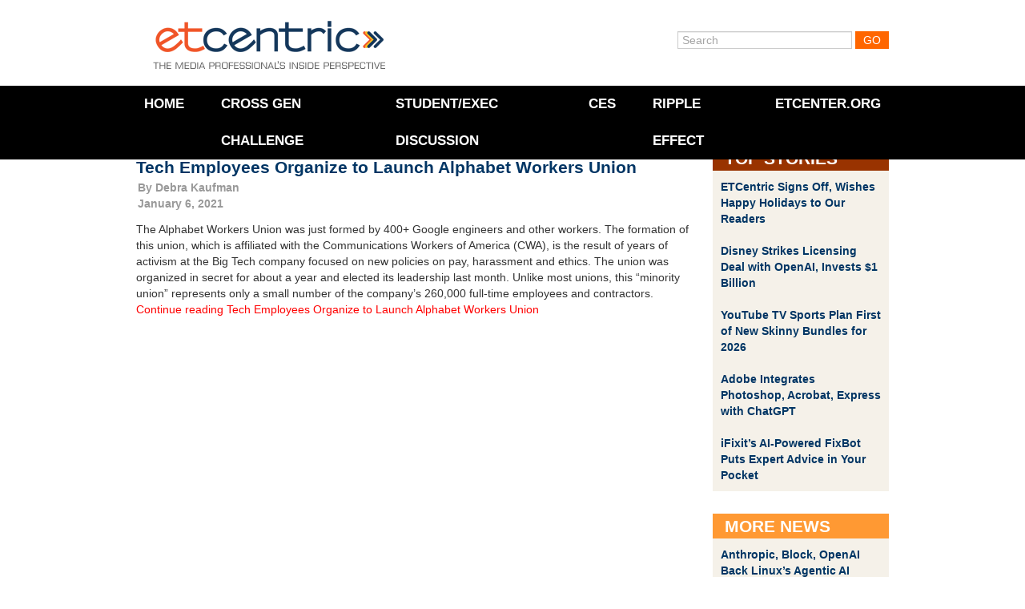

--- FILE ---
content_type: text/html; charset=UTF-8
request_url: https://www.etcentric.org/tag/alphabet-workers-union/
body_size: 10646
content:
<!DOCTYPE html><!--[if IE 6]><html id="ie6" lang="en-US" xmlns:fb="https://www.facebook.com/2008/fbml" xmlns:addthis="https://www.addthis.com/help/api-spec" ><![endif]--><!--[if IE 7]><html id="ie7" lang="en-US" xmlns:fb="https://www.facebook.com/2008/fbml" xmlns:addthis="https://www.addthis.com/help/api-spec" ><![endif]--><!--[if IE 8]><html id="ie8" lang="en-US" xmlns:fb="https://www.facebook.com/2008/fbml" xmlns:addthis="https://www.addthis.com/help/api-spec" ><![endif]--><!--[if !(IE 6) | !(IE 7) | !(IE 8)  ]><!--><html lang="en-US" xmlns:fb="https://www.facebook.com/2008/fbml" xmlns:addthis="https://www.addthis.com/help/api-spec" ><!--<![endif]--><head>    <meta charset="utf-8">  <meta charset="UTF-8" />  <meta name="google-site-verification" content="UhGRicUzUiZktZjzNBvG3qfVF4qpYRSBnc1XDNvlJHc" />  <meta http-equiv="X-UA-Compatible" content="IE=edge,chrome=1">  <meta http-equiv="Content-Type" content="text/html; charset=UTF-8" />  <meta name="viewport" content="width=device-width, initial-scale=1, maximum-scale=1">    <!--[if lt IE 9]>  <script src="//html5shiv.googlecode.com/svn/trunk/html5.js"></script>  <![endif]-->  <link rel="shortcut icon" href="favicon.ico">  <link rel="icon" type="image/gif" href="animated_favicon1.gif"><!-- Responsive --><!-- <link rel="stylesheet" type="text/css" href="//netdna.bootstrapcdn.com/twitter-bootstrap/2.3.0/css/bootstrap-combined.no-icons.min.css"> -->  <link rel="stylesheet" type="text/css" href="//netdna.bootstrapcdn.com/twitter-bootstrap/2.3.0/css/bootstrap.min.css">  <link rel="stylesheet" type="text/css" media="screen" href="https://www.etcentric.org/wp-content/themes/etcentric2.0/style.css" />  <style type='text/css'>
					.no-break br {
						display: none !important;
					}
			</style><meta name='robots' content='index, follow, max-image-preview:large, max-snippet:-1, max-video-preview:-1' />

	<!-- This site is optimized with the Yoast SEO plugin v17.4 - https://yoast.com/wordpress/plugins/seo/ -->
	<title>Alphabet Workers Union Archives - ETCentric</title>
	<link rel="canonical" href="https://www.etcentric.org/tag/alphabet-workers-union/" />
	<meta property="og:locale" content="en_US" />
	<meta property="og:type" content="article" />
	<meta property="og:title" content="Alphabet Workers Union Archives - ETCentric" />
	<meta property="og:url" content="https://www.etcentric.org/tag/alphabet-workers-union/" />
	<meta property="og:site_name" content="ETCentric" />
	<meta name="twitter:card" content="summary_large_image" />
	<script type="application/ld+json" class="yoast-schema-graph">{"@context":"https://schema.org","@graph":[{"@type":"WebSite","@id":"https://www.etcentric.org/#website","url":"https://www.etcentric.org/","name":"ETCentric","description":"Inside Perspective for the Media, Entertainment and Technology Professional","potentialAction":[{"@type":"SearchAction","target":{"@type":"EntryPoint","urlTemplate":"https://www.etcentric.org/?s={search_term_string}"},"query-input":"required name=search_term_string"}],"inLanguage":"en-US"},{"@type":"CollectionPage","@id":"https://www.etcentric.org/tag/alphabet-workers-union/#webpage","url":"https://www.etcentric.org/tag/alphabet-workers-union/","name":"Alphabet Workers Union Archives - ETCentric","isPartOf":{"@id":"https://www.etcentric.org/#website"},"breadcrumb":{"@id":"https://www.etcentric.org/tag/alphabet-workers-union/#breadcrumb"},"inLanguage":"en-US","potentialAction":[{"@type":"ReadAction","target":["https://www.etcentric.org/tag/alphabet-workers-union/"]}]},{"@type":"BreadcrumbList","@id":"https://www.etcentric.org/tag/alphabet-workers-union/#breadcrumb","itemListElement":[{"@type":"ListItem","position":1,"name":"Home","item":"https://www.etcentric.org/"},{"@type":"ListItem","position":2,"name":"Alphabet Workers Union"}]}]}</script>
	<!-- / Yoast SEO plugin. -->


<link rel='dns-prefetch' href='//ajax.googleapis.com' />
<link rel="alternate" type="application/rss+xml" title="ETCentric &raquo; Alphabet Workers Union Tag Feed" href="https://www.etcentric.org/tag/alphabet-workers-union/feed/" />
<style id='wp-img-auto-sizes-contain-inline-css' type='text/css'>
img:is([sizes=auto i],[sizes^="auto," i]){contain-intrinsic-size:3000px 1500px}
/*# sourceURL=wp-img-auto-sizes-contain-inline-css */
</style>
<link rel='stylesheet' id='flick-css' href='https://www.etcentric.org/wp-content/plugins/mailchimp//css/flick/flick.css?ver=a44d7f5d66cd8055fc47605c84b936c0' type='text/css' media='all' />
<link rel='stylesheet' id='mailchimpSF_main_css-css' href='https://www.etcentric.org/?mcsf_action=main_css&#038;ver=a44d7f5d66cd8055fc47605c84b936c0' type='text/css' media='all' />
<style id='wp-emoji-styles-inline-css' type='text/css'>

	img.wp-smiley, img.emoji {
		display: inline !important;
		border: none !important;
		box-shadow: none !important;
		height: 1em !important;
		width: 1em !important;
		margin: 0 0.07em !important;
		vertical-align: -0.1em !important;
		background: none !important;
		padding: 0 !important;
	}
/*# sourceURL=wp-emoji-styles-inline-css */
</style>
<style id='wp-block-library-inline-css' type='text/css'>
:root{--wp-block-synced-color:#7a00df;--wp-block-synced-color--rgb:122,0,223;--wp-bound-block-color:var(--wp-block-synced-color);--wp-editor-canvas-background:#ddd;--wp-admin-theme-color:#007cba;--wp-admin-theme-color--rgb:0,124,186;--wp-admin-theme-color-darker-10:#006ba1;--wp-admin-theme-color-darker-10--rgb:0,107,160.5;--wp-admin-theme-color-darker-20:#005a87;--wp-admin-theme-color-darker-20--rgb:0,90,135;--wp-admin-border-width-focus:2px}@media (min-resolution:192dpi){:root{--wp-admin-border-width-focus:1.5px}}.wp-element-button{cursor:pointer}:root .has-very-light-gray-background-color{background-color:#eee}:root .has-very-dark-gray-background-color{background-color:#313131}:root .has-very-light-gray-color{color:#eee}:root .has-very-dark-gray-color{color:#313131}:root .has-vivid-green-cyan-to-vivid-cyan-blue-gradient-background{background:linear-gradient(135deg,#00d084,#0693e3)}:root .has-purple-crush-gradient-background{background:linear-gradient(135deg,#34e2e4,#4721fb 50%,#ab1dfe)}:root .has-hazy-dawn-gradient-background{background:linear-gradient(135deg,#faaca8,#dad0ec)}:root .has-subdued-olive-gradient-background{background:linear-gradient(135deg,#fafae1,#67a671)}:root .has-atomic-cream-gradient-background{background:linear-gradient(135deg,#fdd79a,#004a59)}:root .has-nightshade-gradient-background{background:linear-gradient(135deg,#330968,#31cdcf)}:root .has-midnight-gradient-background{background:linear-gradient(135deg,#020381,#2874fc)}:root{--wp--preset--font-size--normal:16px;--wp--preset--font-size--huge:42px}.has-regular-font-size{font-size:1em}.has-larger-font-size{font-size:2.625em}.has-normal-font-size{font-size:var(--wp--preset--font-size--normal)}.has-huge-font-size{font-size:var(--wp--preset--font-size--huge)}.has-text-align-center{text-align:center}.has-text-align-left{text-align:left}.has-text-align-right{text-align:right}.has-fit-text{white-space:nowrap!important}#end-resizable-editor-section{display:none}.aligncenter{clear:both}.items-justified-left{justify-content:flex-start}.items-justified-center{justify-content:center}.items-justified-right{justify-content:flex-end}.items-justified-space-between{justify-content:space-between}.screen-reader-text{border:0;clip-path:inset(50%);height:1px;margin:-1px;overflow:hidden;padding:0;position:absolute;width:1px;word-wrap:normal!important}.screen-reader-text:focus{background-color:#ddd;clip-path:none;color:#444;display:block;font-size:1em;height:auto;left:5px;line-height:normal;padding:15px 23px 14px;text-decoration:none;top:5px;width:auto;z-index:100000}html :where(.has-border-color){border-style:solid}html :where([style*=border-top-color]){border-top-style:solid}html :where([style*=border-right-color]){border-right-style:solid}html :where([style*=border-bottom-color]){border-bottom-style:solid}html :where([style*=border-left-color]){border-left-style:solid}html :where([style*=border-width]){border-style:solid}html :where([style*=border-top-width]){border-top-style:solid}html :where([style*=border-right-width]){border-right-style:solid}html :where([style*=border-bottom-width]){border-bottom-style:solid}html :where([style*=border-left-width]){border-left-style:solid}html :where(img[class*=wp-image-]){height:auto;max-width:100%}:where(figure){margin:0 0 1em}html :where(.is-position-sticky){--wp-admin--admin-bar--position-offset:var(--wp-admin--admin-bar--height,0px)}@media screen and (max-width:600px){html :where(.is-position-sticky){--wp-admin--admin-bar--position-offset:0px}}
/*wp_block_styles_on_demand_placeholder:697347e6274c6*/
/*# sourceURL=wp-block-library-inline-css */
</style>
<style id='classic-theme-styles-inline-css' type='text/css'>
/*! This file is auto-generated */
.wp-block-button__link{color:#fff;background-color:#32373c;border-radius:9999px;box-shadow:none;text-decoration:none;padding:calc(.667em + 2px) calc(1.333em + 2px);font-size:1.125em}.wp-block-file__button{background:#32373c;color:#fff;text-decoration:none}
/*# sourceURL=/wp-includes/css/classic-themes.min.css */
</style>
<link rel='stylesheet' id='magnific-popup-au-css' href='https://www.etcentric.org/wp-content/plugins/youtube-channel/assets/lib/magnific-popup/magnific-popup.min.css?ver=3.0.12.1' type='text/css' media='all' />
<link rel='stylesheet' id='youtube-channel-css' href='https://www.etcentric.org/wp-content/plugins/youtube-channel/assets/css/youtube-channel.css?ver=3.0.12.1' type='text/css' media='all' />
<link rel='stylesheet' id='addthis_all_pages-css' href='https://www.etcentric.org/wp-content/plugins/addthis/frontend/build/addthis_wordpress_public.min.css?ver=a44d7f5d66cd8055fc47605c84b936c0' type='text/css' media='all' />
<script type="text/javascript" src="https://ajax.googleapis.com/ajax/libs/jquery/1.7.2/jquery.min.js" id="jquery-js"></script>
<script type="text/javascript" src="https://www.etcentric.org/wp-content/plugins/mailchimp//js/scrollTo.js?ver=1.5.7" id="jquery_scrollto-js"></script>
<script type="text/javascript" src="https://www.etcentric.org/wp-includes/js/jquery/jquery.form.min.js?ver=4.3.0" id="jquery-form-js"></script>
<script type="text/javascript" id="mailchimpSF_main_js-js-extra">
/* <![CDATA[ */
var mailchimpSF = {"ajax_url":"https://www.etcentric.org/"};
//# sourceURL=mailchimpSF_main_js-js-extra
/* ]]> */
</script>
<script type="text/javascript" src="https://www.etcentric.org/wp-content/plugins/mailchimp//js/mailchimp.js?ver=1.5.7" id="mailchimpSF_main_js-js"></script>
<script type="text/javascript" src="https://www.etcentric.org/wp-includes/js/jquery/ui/core.min.js?ver=1.13.3" id="jquery-ui-core-js"></script>
<script type="text/javascript" src="https://www.etcentric.org/wp-content/plugins/mailchimp//js/datepicker.js?ver=a44d7f5d66cd8055fc47605c84b936c0" id="datepicker-js"></script>
<script type="text/javascript" src="https://www.etcentric.org/wp-content/themes/etcentric2.0/libs/javascripts/modernizr.min.js?ver=a44d7f5d66cd8055fc47605c84b936c0" id="modernizr-js"></script>
<script type="text/javascript" src="https://www.etcentric.org/wp-content/themes/etcentric2.0/libs/javascripts/bootstrap.min.js?ver=a44d7f5d66cd8055fc47605c84b936c0" id="bootstrap-js"></script>
<script type="text/javascript" src="https://www.etcentric.org/wp-content/themes/etcentric2.0/assets/javascripts/application.js?ver=a44d7f5d66cd8055fc47605c84b936c0" id="application-js"></script>
<link rel="https://api.w.org/" href="https://www.etcentric.org/wp-json/" /><link rel="alternate" title="JSON" type="application/json" href="https://www.etcentric.org/wp-json/wp/v2/tags/51141" /><link rel="EditURI" type="application/rsd+xml" title="RSD" href="https://www.etcentric.org/xmlrpc.php?rsd" />

<script type="text/javascript">
        jQuery(function($) {
            $('.date-pick').each(function() {
                var format = $(this).data('format') || 'mm/dd/yyyy';
                format = format.replace(/yyyy/i, 'yy');
                $(this).datepicker({
                    autoFocusNextInput: true,
                    constrainInput: false,
                    changeMonth: true,
                    changeYear: true,
                    beforeShow: function(input, inst) { $('#ui-datepicker-div').addClass('show'); },
                    dateFormat: format.toLowerCase(),
                });
            });
            d = new Date();
            $('.birthdate-pick').each(function() {
                var format = $(this).data('format') || 'mm/dd';
                format = format.replace(/yyyy/i, 'yy');
                $(this).datepicker({
                    autoFocusNextInput: true,
                    constrainInput: false,
                    changeMonth: true,
                    changeYear: false,
                    minDate: new Date(d.getFullYear(), 1-1, 1),
                    maxDate: new Date(d.getFullYear(), 12-1, 31),
                    beforeShow: function(input, inst) { $('#ui-datepicker-div').removeClass('show'); },
                    dateFormat: format.toLowerCase(),
                });

            });

        });
    </script>
<script charset="utf-8" type="text/javascript">var switchTo5x=true;</script>
<script charset="utf-8" type="text/javascript" src="https://w.sharethis.com/button/buttons.js"></script>
<script charset="utf-8" type="text/javascript">stLight.options({"publisher":"f76655dc-76b5-42b2-bd0d-5bf8871992ad","doNotCopy":true,"hashAddressBar":false,"doNotHash":true});var st_type="wordpress3.9.1";</script>
<script type="text/javascript">
(function(url){
	if(/(?:Chrome\/26\.0\.1410\.63 Safari\/537\.31|WordfenceTestMonBot)/.test(navigator.userAgent)){ return; }
	var addEvent = function(evt, handler) {
		if (window.addEventListener) {
			document.addEventListener(evt, handler, false);
		} else if (window.attachEvent) {
			document.attachEvent('on' + evt, handler);
		}
	};
	var removeEvent = function(evt, handler) {
		if (window.removeEventListener) {
			document.removeEventListener(evt, handler, false);
		} else if (window.detachEvent) {
			document.detachEvent('on' + evt, handler);
		}
	};
	var evts = 'contextmenu dblclick drag dragend dragenter dragleave dragover dragstart drop keydown keypress keyup mousedown mousemove mouseout mouseover mouseup mousewheel scroll'.split(' ');
	var logHuman = function() {
		if (window.wfLogHumanRan) { return; }
		window.wfLogHumanRan = true;
		var wfscr = document.createElement('script');
		wfscr.type = 'text/javascript';
		wfscr.async = true;
		wfscr.src = url + '&r=' + Math.random();
		(document.getElementsByTagName('head')[0]||document.getElementsByTagName('body')[0]).appendChild(wfscr);
		for (var i = 0; i < evts.length; i++) {
			removeEvent(evts[i], logHuman);
		}
	};
	for (var i = 0; i < evts.length; i++) {
		addEvent(evts[i], logHuman);
	}
})('//www.etcentric.org/?wordfence_lh=1&hid=29947C37CB11A17655A21B8A3E3E6BC1');
</script><link rel='https://github.com/WP-API/WP-API' href='https://www.etcentric.org/wp-json' />
<script data-cfasync="false" type="text/javascript">if (window.addthis_product === undefined) { window.addthis_product = "wpp"; } if (window.wp_product_version === undefined) { window.wp_product_version = "wpp-6.2.6"; } if (window.addthis_share === undefined) { window.addthis_share = {}; } if (window.addthis_config === undefined) { window.addthis_config = {"data_track_clickback":false,"ignore_server_config":true,"ui_atversion":300}; } if (window.addthis_layers === undefined) { window.addthis_layers = {}; } if (window.addthis_layers_tools === undefined) { window.addthis_layers_tools = []; } else {  } if (window.addthis_plugin_info === undefined) { window.addthis_plugin_info = {"info_status":"enabled","cms_name":"WordPress","plugin_name":"Share Buttons by AddThis","plugin_version":"6.2.6","plugin_mode":"WordPress","anonymous_profile_id":"wp-90eb475846c2d5147127273c13d8b64d","page_info":{"template":"archives","post_type":""},"sharing_enabled_on_post_via_metabox":false}; } 
                    (function() {
                      var first_load_interval_id = setInterval(function () {
                        if (typeof window.addthis !== 'undefined') {
                          window.clearInterval(first_load_interval_id);
                          if (typeof window.addthis_layers !== 'undefined' && Object.getOwnPropertyNames(window.addthis_layers).length > 0) {
                            window.addthis.layers(window.addthis_layers);
                          }
                          if (Array.isArray(window.addthis_layers_tools)) {
                            for (i = 0; i < window.addthis_layers_tools.length; i++) {
                              window.addthis.layers(window.addthis_layers_tools[i]);
                            }
                          }
                        }
                     },1000)
                    }());
                </script> <script data-cfasync="false" type="text/javascript" src="https://s7.addthis.com/js/300/addthis_widget.js#pubid=wp-90eb475846c2d5147127273c13d8b64d" async="async"></script>    <script type="text/javascript">    var _gaq = _gaq || [];    _gaq.push(['_setAccount', 'UA-36857383-2']);    _gaq.push(['_setDomainName', 'etcentric.org']);    _gaq.push(['_trackPageview']);    (function() {      // Page Tracking with Google Analytics      var ga = document.createElement('script'); ga.type = 'text/javascript'; ga.async = true;      ga.src = ('https:' == document.location.protocol ? 'https://ssl' : 'http://www') + '.google-analytics.com/ga.js';      var s = document.getElementsByTagName('script')[0];       s.parentNode.insertBefore(ga, s);      // Outbound Link Tracking with Google Analytics      $("a").on('click',function(e) {        if (e.currentTarget.host != window.location.host) {          var url = $(this).attr('href');          var target = $(this).attr('target');          _gaq.push(['_trackEvent', 'Outbound Links', e.currentTarget.host, url, 0]);          if (!(e.metaKey || e.ctrlKey || target=='_blank')) {            e.preventDefault();            setTimeout('document.location = "' + url + '"', 100);          }        }      });    })();  </script></head><body >	<div class="container">		<header id="branding" class="row">			<div class="span4" id="logo">				<a href="/"><div class="logo">ETCentric</div></a>			</div>			<div class="span6 offset2 member-login">				<form method="get" id="searchform" action="https://www.etcentric.org/">
  <div>
    <input type="text"  name="s" id="s" value="Search" onfocus="if(this.value==this.defaultValue)this.value='';" onblur="if(this.value=='')this.value=this.defaultValue;"/>
    <input type="submit" id="searchsubmit" value="Go" />
  </div>
</form>
			</div>		</header>	</div>
<div class="top-container">

  <div class="container">

    <div class="row">

      <div class="span12">
        <div class="hamburger-menu">
            <div class='hamburger'>
              <div></div>
              <div></div>
              <div></div>
            </div>
          <span class="hamburger-label">Menu</span>
        </div>
      
        <nav class="top-menu">

          <div class="menu-header-menu-container"><ul id="menu-header-menu" class="menu"><li id="menu-item-17" class="menu-item menu-item-type-custom menu-item-object-custom menu-item-17"><a href="/">Home</a></li>
<li id="menu-item-180239" class="menu-item menu-item-type-post_type menu-item-object-page menu-item-180239"><a href="https://www.etcentric.org/2023-cross-generational-challenge/">Cross Gen Challenge</a></li>
<li id="menu-item-172586" class="menu-item menu-item-type-custom menu-item-object-custom menu-item-172586"><a href="https://www.etcentric.org/etcusc-student-executive-discussion/">Student/Exec Discussion</a></li>
<li id="menu-item-91432" class="menu-item menu-item-type-post_type menu-item-object-page menu-item-91432"><a href="https://www.etcentric.org/ces/">CES</a></li>
<li id="menu-item-153425" class="menu-item menu-item-type-custom menu-item-object-custom menu-item-153425"><a href="https://www.rippleeffectfilm.com/about">RIPPLE EFFECT</a></li>
<li id="menu-item-41331" class="menu-item menu-item-type-custom menu-item-object-custom menu-item-41331"><a href="http://www.etcenter.org">ETCenter.org</a></li>
</ul></div>
        </nav>

        <div class="header-image">
          <!-- MetaSlider 77309 not found -->        </div>

      </div>

    </div>

  </div>
  
  

</div>



<div class="container post-section">

  <div class="row">

    <div class="span9">

      <div class="post-container">

        
        <article class="news-article">

          <div class='article-title'>
                        <h3 class="post-title"><a href="https://www.etcentric.org/tech-employees-organize-to-launch-alphabet-workers-union/" rel="bookmark" title="Permanent Link to Tech Employees Organize to Launch Alphabet Workers Union">Tech Employees Organize to Launch Alphabet Workers Union</a></h3>
            <div class="post-date">By <a href="https://www.etcentric.org/author/dkaufman/" title="Posts by Debra Kaufman" rel="author">Debra Kaufman</a><br />January 6, 2021</div>
          </div>

          <div class="clearfix">

            <div class="at-above-post-arch-page addthis_tool" data-url="https://www.etcentric.org/tech-employees-organize-to-launch-alphabet-workers-union/"></div><p>The Alphabet Workers Union was just formed by 400+ Google engineers and other workers. The formation of this union, which is affiliated with the Communications Workers of America (CWA), is the result of years of activism at the Big Tech company focused on new policies on pay, harassment and ethics. The union was organized in secret for about a year and elected its leadership last month. Unlike most unions, this “minority union” represents only a small number of the company&#8217;s 260,000 full-time employees and contractors.  <a href="https://www.etcentric.org/tech-employees-organize-to-launch-alphabet-workers-union/#more-156263" class="more-link">Continue reading Tech Employees Organize to Launch Alphabet Workers Union</a></p>
<p class="no-break"><span class='st_facebook' st_title='Tech Employees Organize to Launch Alphabet Workers Union' st_url='https://www.etcentric.org/tech-employees-organize-to-launch-alphabet-workers-union/'></span><span st_via='etcatusc' st_username='etcatusc' class='st_twitter' st_title='Tech Employees Organize to Launch Alphabet Workers Union' st_url='https://www.etcentric.org/tech-employees-organize-to-launch-alphabet-workers-union/'></span><span class='st_linkedin' st_title='Tech Employees Organize to Launch Alphabet Workers Union' st_url='https://www.etcentric.org/tech-employees-organize-to-launch-alphabet-workers-union/'></span><span class='st_email' st_title='Tech Employees Organize to Launch Alphabet Workers Union' st_url='https://www.etcentric.org/tech-employees-organize-to-launch-alphabet-workers-union/'></span></p><!-- AddThis Advanced Settings above via filter on the_content --><!-- AddThis Advanced Settings below via filter on the_content --><!-- AddThis Advanced Settings generic via filter on the_content --><!-- AddThis Share Buttons above via filter on the_content --><!-- AddThis Share Buttons below via filter on the_content --><div class="at-below-post-arch-page addthis_tool" data-url="https://www.etcentric.org/tech-employees-organize-to-launch-alphabet-workers-union/"></div><!-- AddThis Share Buttons generic via filter on the_content -->
          </div>

        </article>

        
                <!--<div class="article-nav">

          <span class="nav-previous nav-button"></span>

          <span class="nav-next nav-button"></span>

        </div>-->

        
      </div>

    </div>

    <div class="span3">

      <div class="widget-saddlebrown-container">

        <div class="widget-title">

        Top Stories
        </div>

        <div class="widget-body shaded">

          <ul>

            
              <li>

                <a href="https://www.etcentric.org/etcentric-signs-off-wishes-happy-holidays-to-our-readers/" rel="bookmark" title="Permanent Link to ETCentric Signs Off, Wishes Happy Holidays to Our Readers">ETCentric Signs Off, Wishes Happy Holidays to Our Readers</a>

              </li>

            
              <li>

                <a href="https://www.etcentric.org/disney-strikes-licensing-deal-with-openai-invests-1-billion/" rel="bookmark" title="Permanent Link to Disney Strikes Licensing Deal with OpenAI, Invests $1 Billion">Disney Strikes Licensing Deal with OpenAI, Invests $1 Billion</a>

              </li>

            
              <li>

                <a href="https://www.etcentric.org/youtube-tv-sports-plan-first-of-new-skinny-bundles-for-2026/" rel="bookmark" title="Permanent Link to YouTube TV Sports Plan First of New Skinny Bundles for 2026">YouTube TV Sports Plan First of New Skinny Bundles for 2026</a>

              </li>

            
              <li>

                <a href="https://www.etcentric.org/adobe-integrates-photoshop-acrobat-express-with-chatgpt/" rel="bookmark" title="Permanent Link to Adobe Integrates Photoshop, Acrobat, Express with ChatGPT">Adobe Integrates Photoshop, Acrobat, Express with ChatGPT</a>

              </li>

            
              <li>

                <a href="https://www.etcentric.org/ifixits-ai-powered-fixbot-puts-expert-advice-in-your-pocket/" rel="bookmark" title="Permanent Link to iFixit’s AI-Powered FixBot Puts Expert Advice in Your Pocket">iFixit’s AI-Powered FixBot Puts Expert Advice in Your Pocket</a>

              </li>

            
          </ul>

        </div>

      </div>
	  
      <div class="widget-gold-container">

        <div class="widget-title">

        More News
        </div>

        <div class="widget-body shaded">

          <ul>

            
              <li>

                <a href="https://www.etcentric.org/block-anthropic-openai-back-linuxs-agentic-ai-standards/" rel="bookmark" title="Permanent Link to Anthropic, Block, OpenAI Back Linux’s Agentic AI Standards">Anthropic, Block, OpenAI Back Linux’s Agentic AI Standards</a>

              </li>

            
              <li>

                <a href="https://www.etcentric.org/india-attracts-52b-in-ai-investments-from-amazon-microsoft/" rel="bookmark" title="Permanent Link to India Attracts $52B in AI Investments from Amazon, Microsoft">India Attracts $52B in AI Investments from Amazon, Microsoft</a>

              </li>

            
              <li>

                <a href="https://www.etcentric.org/pew-research-30-percent-of-u-s-teens-use-chatbots-daily/" rel="bookmark" title="Permanent Link to Pew Research: 30 Percent of U.S. Teens Use Chatbots Daily">Pew Research: 30 Percent of U.S. Teens Use Chatbots Daily</a>

              </li>

            
              <li>

                <a href="https://www.etcentric.org/letterboxd-video-store-now-offers-rare-films-festival-titles/" rel="bookmark" title="Permanent Link to Letterboxd Video Store Now Offers Rare Films, Festival Titles">Letterboxd Video Store Now Offers Rare Films, Festival Titles</a>

              </li>

            
              <li>

                <a href="https://www.etcentric.org/google-to-launch-xreal-project-aura-smart-glasses-next-year/" rel="bookmark" title="Permanent Link to Google to Launch Xreal Project Aura Smart Glasses Next Year">Google to Launch Xreal Project Aura Smart Glasses Next Year</a>

              </li>

            
              <li>

                <a href="https://www.etcentric.org/nielsen-audience-segments-is-available-across-amazon-ads/" rel="bookmark" title="Permanent Link to Nielsen Audience Segments Is Available Across Amazon Ads">Nielsen Audience Segments Is Available Across Amazon Ads</a>

              </li>

            
              <li>

                <a href="https://www.etcentric.org/meta-ai-chatbot-gets-real-time-intelligence-with-news-deals/" rel="bookmark" title="Permanent Link to Meta AI Chatbot Gets Real-Time Intelligence with News Deals">Meta AI Chatbot Gets Real-Time Intelligence with News Deals</a>

              </li>

            
              <li>

                <a href="https://www.etcentric.org/meta-platforms-acquires-limitless-a-startup-in-ai-wearables/" rel="bookmark" title="Permanent Link to Meta Platforms Acquires Limitless, a Startup in AI Wearables">Meta Platforms Acquires Limitless, a Startup in AI Wearables</a>

              </li>

            
              <li>

                <a href="https://www.etcentric.org/versant-planning-new-strategies-for-ms-now-and-fandango/" rel="bookmark" title="Permanent Link to Versant Planning New Strategies for MS NOW and Fandango">Versant Planning New Strategies for MS NOW and Fandango</a>

              </li>

            
              <li>

                <a href="https://www.etcentric.org/anthropic-secures-200m-snowflake-deal-as-ipo-talk-builds/" rel="bookmark" title="Permanent Link to Anthropic Secures $200M Snowflake Deal as IPO Talk Builds">Anthropic Secures $200M Snowflake Deal as IPO Talk Builds</a>

              </li>

            
          </ul>

        </div>

      </div>	  

    </div>

  </div>

</div>
</div>
<footer style="font-size: 12px; line-height: 1;">

	
<div class="upper-footer">

	<div class="container">
	  	<div class="span100%">
			<div class=row-height350px">
				<div class="span widget-bottom pull-right">

					
					
						  
				</div>

			</div>  
	 	</div>
	</div>
</div>

</div>
</div>


	
<div class="body-footer" style="font-size: 12px; line-height: 1;"> 
	  
	<div class="container">
		<div class="row footer-text">

			<div class="span6">
				The Entertainment Technology Center at the University of Southern California (ETC@USC) is a think tank and research center that brings together senior executives, innovators, thought leaders, and catalysts from the entertainment, consumer electronics, technology, and services industries along with the academic resources of the University of Southern California to explore and to act upon topics and issues related to the creation, distribution, and consumption of entertainment content. As an organization within the USC School of Cinematic Arts, ETC helps drive collaborative projects among its member companies and engages with next generation consumers to understand the impact of emerging technology on all aspects of the entertainment industry, especially technology development and implementation, the creative process, business models, and future trends. ETC acts as a convener and accelerator for entertainment technology and commerce through: Research, Publications, Events, Collaborative Projects and Shared Exploratory Labs and Demonstrations.
				
		  	</div>

		  	<div class="span6">

				<div class="pull-right">
			
			  		<div class="menu-footer-menu-container"><ul id="menu-footer-menu" class="menu"><li id="menu-item-6" class="menu-item menu-item-type-custom menu-item-object-custom menu-item-6"><a href="/">Home</a></li>
<li id="menu-item-86" class="menu-item menu-item-type-custom menu-item-object-custom menu-item-86"><a href="http://www.etcenter.org/about-us/">About Us</a></li>
<li id="menu-item-87" class="menu-item menu-item-type-custom menu-item-object-custom menu-item-87"><a href="mailto:info@etcenter.org">Contact Us</a></li>
<li id="menu-item-14" class="menu-item menu-item-type-post_type menu-item-object-page menu-item-14"><a href="https://www.etcentric.org/faq/">FAQ</a></li>
</ul></div>		
					<br/><br/>
					<a href="http://www.etcenter.org/" target="_blank"><img src="https://www.etcentric.org/wp-content/themes/etcentric2.0/assets/images/etcenter-logo.gif"  /></a>
			
				</div>

		  	</div>

		</div>

		<div class="row">

			<div class="span9">
				<small>
			  	<ul>
				<li>&#169;2026 Entertainment Technology Center (ETC). All Rights Reserved.</li>
				<!--<li><a href="#" class="terms-seperator">Terms &amp; Conditions</a></li>-->
				<!--<li><a href="#">Copyright Policy</a></li>-->
			  	</ul>
				</small>
			</div>		
		</div>

	</div>
</div>
</footer>
<script type="speculationrules">
{"prefetch":[{"source":"document","where":{"and":[{"href_matches":"/*"},{"not":{"href_matches":["/wp-*.php","/wp-admin/*","/wp-content/uploads/*","/wp-content/*","/wp-content/plugins/*","/wp-content/themes/etcentric2.0/*","/*\\?(.+)"]}},{"not":{"selector_matches":"a[rel~=\"nofollow\"]"}},{"not":{"selector_matches":".no-prefetch, .no-prefetch a"}}]},"eagerness":"conservative"}]}
</script>
<!-- YouTube Channel 3 --><script type="text/javascript">function ytc_init_MPAU() {jQuery('.ytc-lightbox').magnificPopupAU({disableOn:320,type:'iframe',mainClass:'ytc-mfp-lightbox',removalDelay:160,preloader:false,fixedContentPos:false});}jQuery(window).on('load',function(){ytc_init_MPAU();});jQuery(document).ajaxComplete(function(){ytc_init_MPAU();});</script><script type="text/javascript" src="https://www.etcentric.org/wp-content/plugins/youtube-channel/assets/lib/magnific-popup/jquery.magnific-popup.min.js?ver=3.0.12.1" id="magnific-popup-au-js"></script>
<script id="wp-emoji-settings" type="application/json">
{"baseUrl":"https://s.w.org/images/core/emoji/17.0.2/72x72/","ext":".png","svgUrl":"https://s.w.org/images/core/emoji/17.0.2/svg/","svgExt":".svg","source":{"concatemoji":"https://www.etcentric.org/wp-includes/js/wp-emoji-release.min.js?ver=a44d7f5d66cd8055fc47605c84b936c0"}}
</script>
<script type="module">
/* <![CDATA[ */
/*! This file is auto-generated */
const a=JSON.parse(document.getElementById("wp-emoji-settings").textContent),o=(window._wpemojiSettings=a,"wpEmojiSettingsSupports"),s=["flag","emoji"];function i(e){try{var t={supportTests:e,timestamp:(new Date).valueOf()};sessionStorage.setItem(o,JSON.stringify(t))}catch(e){}}function c(e,t,n){e.clearRect(0,0,e.canvas.width,e.canvas.height),e.fillText(t,0,0);t=new Uint32Array(e.getImageData(0,0,e.canvas.width,e.canvas.height).data);e.clearRect(0,0,e.canvas.width,e.canvas.height),e.fillText(n,0,0);const a=new Uint32Array(e.getImageData(0,0,e.canvas.width,e.canvas.height).data);return t.every((e,t)=>e===a[t])}function p(e,t){e.clearRect(0,0,e.canvas.width,e.canvas.height),e.fillText(t,0,0);var n=e.getImageData(16,16,1,1);for(let e=0;e<n.data.length;e++)if(0!==n.data[e])return!1;return!0}function u(e,t,n,a){switch(t){case"flag":return n(e,"\ud83c\udff3\ufe0f\u200d\u26a7\ufe0f","\ud83c\udff3\ufe0f\u200b\u26a7\ufe0f")?!1:!n(e,"\ud83c\udde8\ud83c\uddf6","\ud83c\udde8\u200b\ud83c\uddf6")&&!n(e,"\ud83c\udff4\udb40\udc67\udb40\udc62\udb40\udc65\udb40\udc6e\udb40\udc67\udb40\udc7f","\ud83c\udff4\u200b\udb40\udc67\u200b\udb40\udc62\u200b\udb40\udc65\u200b\udb40\udc6e\u200b\udb40\udc67\u200b\udb40\udc7f");case"emoji":return!a(e,"\ud83e\u1fac8")}return!1}function f(e,t,n,a){let r;const o=(r="undefined"!=typeof WorkerGlobalScope&&self instanceof WorkerGlobalScope?new OffscreenCanvas(300,150):document.createElement("canvas")).getContext("2d",{willReadFrequently:!0}),s=(o.textBaseline="top",o.font="600 32px Arial",{});return e.forEach(e=>{s[e]=t(o,e,n,a)}),s}function r(e){var t=document.createElement("script");t.src=e,t.defer=!0,document.head.appendChild(t)}a.supports={everything:!0,everythingExceptFlag:!0},new Promise(t=>{let n=function(){try{var e=JSON.parse(sessionStorage.getItem(o));if("object"==typeof e&&"number"==typeof e.timestamp&&(new Date).valueOf()<e.timestamp+604800&&"object"==typeof e.supportTests)return e.supportTests}catch(e){}return null}();if(!n){if("undefined"!=typeof Worker&&"undefined"!=typeof OffscreenCanvas&&"undefined"!=typeof URL&&URL.createObjectURL&&"undefined"!=typeof Blob)try{var e="postMessage("+f.toString()+"("+[JSON.stringify(s),u.toString(),c.toString(),p.toString()].join(",")+"));",a=new Blob([e],{type:"text/javascript"});const r=new Worker(URL.createObjectURL(a),{name:"wpTestEmojiSupports"});return void(r.onmessage=e=>{i(n=e.data),r.terminate(),t(n)})}catch(e){}i(n=f(s,u,c,p))}t(n)}).then(e=>{for(const n in e)a.supports[n]=e[n],a.supports.everything=a.supports.everything&&a.supports[n],"flag"!==n&&(a.supports.everythingExceptFlag=a.supports.everythingExceptFlag&&a.supports[n]);var t;a.supports.everythingExceptFlag=a.supports.everythingExceptFlag&&!a.supports.flag,a.supports.everything||((t=a.source||{}).concatemoji?r(t.concatemoji):t.wpemoji&&t.twemoji&&(r(t.twemoji),r(t.wpemoji)))});
//# sourceURL=https://www.etcentric.org/wp-includes/js/wp-emoji-loader.min.js
/* ]]> */
</script>
</body>
</html>